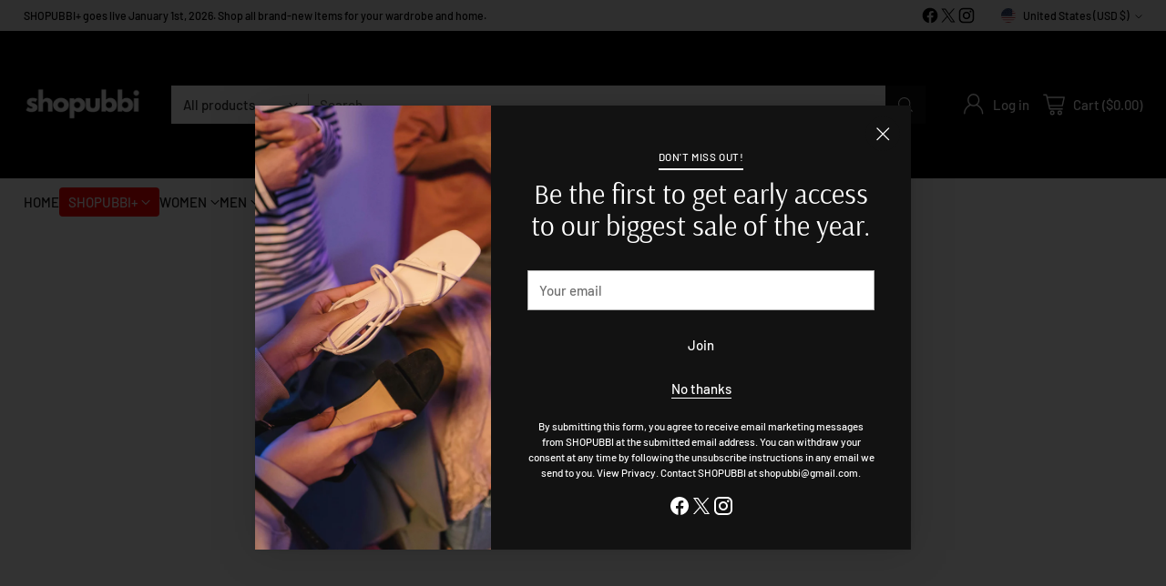

--- FILE ---
content_type: text/javascript
request_url: https://shopubbi.com/cdn/shop/t/9/assets/fluorescent-dom.es-0c4d37e6.js
body_size: -603
content:
function c(n,t){return Array.isArray(n)?n.forEach(t):t(n)}function r(n){return function(t,r,e){return c(t,function(t){return t[n+"EventListener"](r,e)})}}function e(n,t,c){return r("add")(n,t,c),function(){return r("remove")(n,t,c)}}function o(n){return function(t){var r=arguments;return c(t,function(t){var c;return (c=t.classList)[n].apply(c,[].slice.call(r,1))})}}function u(n){o("add").apply(void 0,[n].concat([].slice.call(arguments,1)));}

export { e, u };


--- FILE ---
content_type: image/svg+xml
request_url: https://fluorescent.github.io/country-flags/flags/mg.svg
body_size: -240
content:
<svg xmlns="http://www.w3.org/2000/svg" id="flag-icons-mg" viewBox="0 0 512 512">
  <g fill-rule="evenodd" stroke-width="1pt">
    <path fill="#fc3d32" d="M170.7 0H512v256H170.7z"/>
    <path fill="#007e3a" d="M170.7 256H512v256H170.7z"/>
    <path fill="#fff" d="M0 0h170.7v512H0z"/>
  </g>
</svg>


--- FILE ---
content_type: application/javascript
request_url: https://ecommplugins-trustboxsettings.trustpilot.com/shop-ubbi.myshopify.com.js?settings=1612557927863&shop=shop-ubbi.myshopify.com
body_size: 187
content:
const trustpilot_trustbox_settings = {"trustboxes":[],"activeTrustbox":0,"pageUrls":{"landing":"https://shop-ubbi.myshopify.com","category":"https://shop-ubbi.myshopify.com","product":"https://shop-ubbi.myshopify.com/products/874-dickies-khaki-work-pants"}};
dispatchEvent(new CustomEvent('trustpilotTrustboxSettingsLoaded'));

--- FILE ---
content_type: image/svg+xml
request_url: https://fluorescent.github.io/country-flags/flags/cd.svg
body_size: -164
content:
<svg xmlns="http://www.w3.org/2000/svg" id="flag-icons-cd" viewBox="0 0 512 512">
  <defs>
    <clipPath id="cd-a">
      <path fill="#fff" d="M0-88h600v600H0z"/>
    </clipPath>
  </defs>
  <g clip-path="url(#cd-a)" transform="matrix(.853 0 0 .853 0 75.1)">
    <path fill="#007fff" d="M0-88h800v600H0z"/>
    <path fill="#f7d618" d="M36 32h84l26-84 26 84h84l-68 52 26 84-68-52-68 52 26-84-68-52zM750-88 0 362v150h50L800 62V-88h-50"/>
    <path fill="#ce1021" d="M800-88 0 392v120L800 32V-88"/>
  </g>
</svg>


--- FILE ---
content_type: image/svg+xml
request_url: https://fluorescent.github.io/country-flags/flags/tf.svg
body_size: 3
content:
<svg xmlns="http://www.w3.org/2000/svg" xmlns:xlink="http://www.w3.org/1999/xlink" id="flag-icons-tf" viewBox="0 0 512 512">
  <defs>
    <path id="a" fill="#fff" d="m0-21 12.3 38L-20-6.5h40L-12.3 17z"/>
  </defs>
  <path fill="#002395" d="M0 0h512v512H0z"/>
  <path fill="#fff" d="M0 0h312.3v210H0z"/>
  <path fill="#002395" d="M0 0h102.4v204.8H0z"/>
  <path fill="#ed2939" d="M204.8 0h102.4v204.8H204.8z"/>
  <path fill="#fff" d="m282.4 234.2 16.5 26.3h46.9V352l-35.3-55-47.3 75.5h23l24.4-43.5 49.9 89.6 49.9-89.6 24.3 43.5h23L410.5 297l-35.2 55v-50.6h21.1l15.7-25h-36.8v-16h46.9l16.5-26.2H282.4zm55 112h-51.2v18h51.2zm97.3 0h-51.2v18h51.2z"/>
  <use xlink:href="#a" width="100%" height="100%" x="416" y="362" transform="translate(-172) scale(1.28)"/>
  <use xlink:href="#a" width="100%" height="100%" x="371" y="328" transform="translate(-172) scale(1.28)"/>
  <use xlink:href="#a" width="100%" height="100%" x="461" y="328" transform="translate(-172) scale(1.28)"/>
  <use xlink:href="#a" width="100%" height="100%" x="333" y="227" transform="translate(-172) scale(1.28)"/>
  <use xlink:href="#a" width="100%" height="100%" x="499" y="227" transform="translate(-172) scale(1.28)"/>
</svg>
